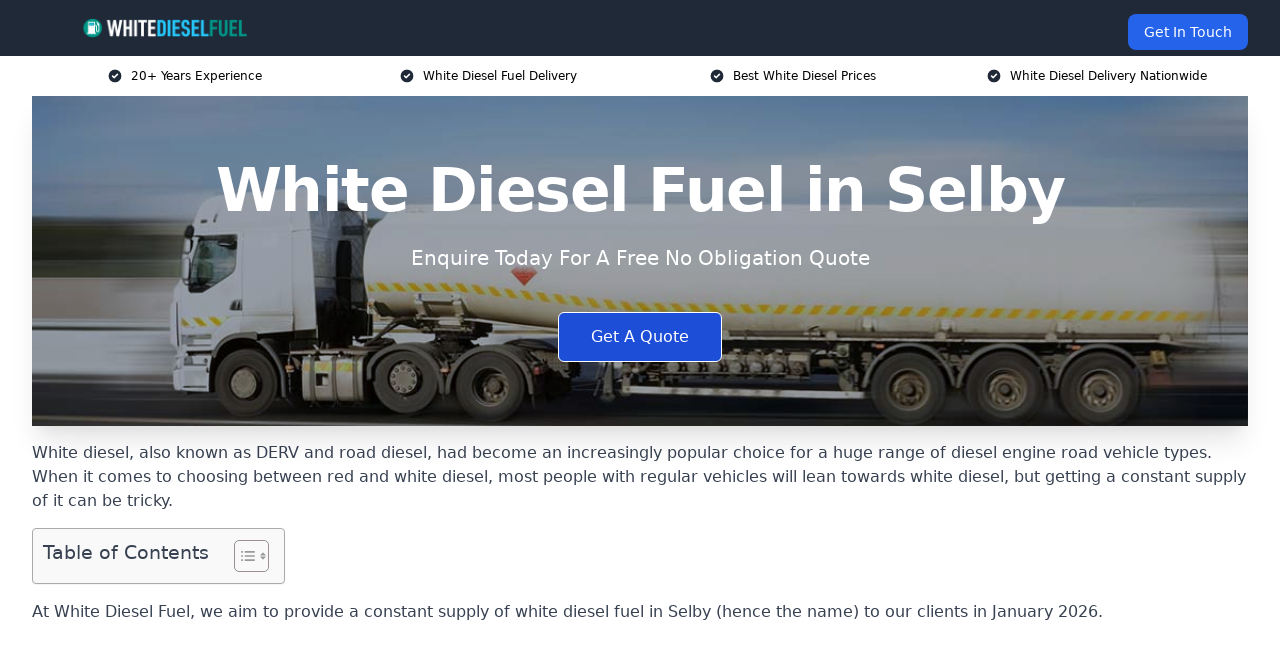

--- FILE ---
content_type: text/html; charset=UTF-8
request_url: https://whitedieselfuel.co.uk/near-me/north-yorkshire-selby/
body_size: 22808
content:
<!doctype html>
<html lang="en-GB" >
<head>
    <title>White Diesel Fuel in Selby</title>
<meta name="viewport" content="width=device-width, initial-scale=1.0"> 
<meta name='robots' content='index, follow, max-snippet, max-video-preview, max-image-preview:large' />
<link rel="alternate" title="oEmbed (JSON)" type="application/json+oembed" href="https://whitedieselfuel.co.uk/wp-json/oembed/1.0/embed?url=https%3A%2F%2Fwhitedieselfuel.co.uk%2Fnear-me%2Fservice-in-location%2F" />
<link rel="alternate" title="oEmbed (XML)" type="text/xml+oembed" href="https://whitedieselfuel.co.uk/wp-json/oembed/1.0/embed?url=https%3A%2F%2Fwhitedieselfuel.co.uk%2Fnear-me%2Fservice-in-location%2F&#038;format=xml" />
<style id='wp-img-auto-sizes-contain-inline-css' type='text/css'>
img:is([sizes=auto i],[sizes^="auto," i]){contain-intrinsic-size:3000px 1500px}
/*# sourceURL=wp-img-auto-sizes-contain-inline-css */
</style>
<style id='wp-emoji-styles-inline-css' type='text/css'>

	img.wp-smiley, img.emoji {
		display: inline !important;
		border: none !important;
		box-shadow: none !important;
		height: 1em !important;
		width: 1em !important;
		margin: 0 0.07em !important;
		vertical-align: -0.1em !important;
		background: none !important;
		padding: 0 !important;
	}
/*# sourceURL=wp-emoji-styles-inline-css */
</style>
<style id='wp-block-library-inline-css' type='text/css'>
:root{
  --wp-block-synced-color:#7a00df;
  --wp-block-synced-color--rgb:122, 0, 223;
  --wp-bound-block-color:var(--wp-block-synced-color);
  --wp-editor-canvas-background:#ddd;
  --wp-admin-theme-color:#007cba;
  --wp-admin-theme-color--rgb:0, 124, 186;
  --wp-admin-theme-color-darker-10:#006ba1;
  --wp-admin-theme-color-darker-10--rgb:0, 107, 160.5;
  --wp-admin-theme-color-darker-20:#005a87;
  --wp-admin-theme-color-darker-20--rgb:0, 90, 135;
  --wp-admin-border-width-focus:2px;
}
@media (min-resolution:192dpi){
  :root{
    --wp-admin-border-width-focus:1.5px;
  }
}
.wp-element-button{
  cursor:pointer;
}

:root .has-very-light-gray-background-color{
  background-color:#eee;
}
:root .has-very-dark-gray-background-color{
  background-color:#313131;
}
:root .has-very-light-gray-color{
  color:#eee;
}
:root .has-very-dark-gray-color{
  color:#313131;
}
:root .has-vivid-green-cyan-to-vivid-cyan-blue-gradient-background{
  background:linear-gradient(135deg, #00d084, #0693e3);
}
:root .has-purple-crush-gradient-background{
  background:linear-gradient(135deg, #34e2e4, #4721fb 50%, #ab1dfe);
}
:root .has-hazy-dawn-gradient-background{
  background:linear-gradient(135deg, #faaca8, #dad0ec);
}
:root .has-subdued-olive-gradient-background{
  background:linear-gradient(135deg, #fafae1, #67a671);
}
:root .has-atomic-cream-gradient-background{
  background:linear-gradient(135deg, #fdd79a, #004a59);
}
:root .has-nightshade-gradient-background{
  background:linear-gradient(135deg, #330968, #31cdcf);
}
:root .has-midnight-gradient-background{
  background:linear-gradient(135deg, #020381, #2874fc);
}
:root{
  --wp--preset--font-size--normal:16px;
  --wp--preset--font-size--huge:42px;
}

.has-regular-font-size{
  font-size:1em;
}

.has-larger-font-size{
  font-size:2.625em;
}

.has-normal-font-size{
  font-size:var(--wp--preset--font-size--normal);
}

.has-huge-font-size{
  font-size:var(--wp--preset--font-size--huge);
}

.has-text-align-center{
  text-align:center;
}

.has-text-align-left{
  text-align:left;
}

.has-text-align-right{
  text-align:right;
}

.has-fit-text{
  white-space:nowrap !important;
}

#end-resizable-editor-section{
  display:none;
}

.aligncenter{
  clear:both;
}

.items-justified-left{
  justify-content:flex-start;
}

.items-justified-center{
  justify-content:center;
}

.items-justified-right{
  justify-content:flex-end;
}

.items-justified-space-between{
  justify-content:space-between;
}

.screen-reader-text{
  border:0;
  clip-path:inset(50%);
  height:1px;
  margin:-1px;
  overflow:hidden;
  padding:0;
  position:absolute;
  width:1px;
  word-wrap:normal !important;
}

.screen-reader-text:focus{
  background-color:#ddd;
  clip-path:none;
  color:#444;
  display:block;
  font-size:1em;
  height:auto;
  left:5px;
  line-height:normal;
  padding:15px 23px 14px;
  text-decoration:none;
  top:5px;
  width:auto;
  z-index:100000;
}
html :where(.has-border-color){
  border-style:solid;
}

html :where([style*=border-top-color]){
  border-top-style:solid;
}

html :where([style*=border-right-color]){
  border-right-style:solid;
}

html :where([style*=border-bottom-color]){
  border-bottom-style:solid;
}

html :where([style*=border-left-color]){
  border-left-style:solid;
}

html :where([style*=border-width]){
  border-style:solid;
}

html :where([style*=border-top-width]){
  border-top-style:solid;
}

html :where([style*=border-right-width]){
  border-right-style:solid;
}

html :where([style*=border-bottom-width]){
  border-bottom-style:solid;
}

html :where([style*=border-left-width]){
  border-left-style:solid;
}
html :where(img[class*=wp-image-]){
  height:auto;
  max-width:100%;
}
:where(figure){
  margin:0 0 1em;
}

html :where(.is-position-sticky){
  --wp-admin--admin-bar--position-offset:var(--wp-admin--admin-bar--height, 0px);
}

@media screen and (max-width:600px){
  html :where(.is-position-sticky){
    --wp-admin--admin-bar--position-offset:0px;
  }
}

/*# sourceURL=wp-block-library-inline-css */
</style><style id='global-styles-inline-css' type='text/css'>
:root{--wp--preset--aspect-ratio--square: 1;--wp--preset--aspect-ratio--4-3: 4/3;--wp--preset--aspect-ratio--3-4: 3/4;--wp--preset--aspect-ratio--3-2: 3/2;--wp--preset--aspect-ratio--2-3: 2/3;--wp--preset--aspect-ratio--16-9: 16/9;--wp--preset--aspect-ratio--9-16: 9/16;--wp--preset--color--black: #000000;--wp--preset--color--cyan-bluish-gray: #abb8c3;--wp--preset--color--white: #ffffff;--wp--preset--color--pale-pink: #f78da7;--wp--preset--color--vivid-red: #cf2e2e;--wp--preset--color--luminous-vivid-orange: #ff6900;--wp--preset--color--luminous-vivid-amber: #fcb900;--wp--preset--color--light-green-cyan: #7bdcb5;--wp--preset--color--vivid-green-cyan: #00d084;--wp--preset--color--pale-cyan-blue: #8ed1fc;--wp--preset--color--vivid-cyan-blue: #0693e3;--wp--preset--color--vivid-purple: #9b51e0;--wp--preset--gradient--vivid-cyan-blue-to-vivid-purple: linear-gradient(135deg,rgb(6,147,227) 0%,rgb(155,81,224) 100%);--wp--preset--gradient--light-green-cyan-to-vivid-green-cyan: linear-gradient(135deg,rgb(122,220,180) 0%,rgb(0,208,130) 100%);--wp--preset--gradient--luminous-vivid-amber-to-luminous-vivid-orange: linear-gradient(135deg,rgb(252,185,0) 0%,rgb(255,105,0) 100%);--wp--preset--gradient--luminous-vivid-orange-to-vivid-red: linear-gradient(135deg,rgb(255,105,0) 0%,rgb(207,46,46) 100%);--wp--preset--gradient--very-light-gray-to-cyan-bluish-gray: linear-gradient(135deg,rgb(238,238,238) 0%,rgb(169,184,195) 100%);--wp--preset--gradient--cool-to-warm-spectrum: linear-gradient(135deg,rgb(74,234,220) 0%,rgb(151,120,209) 20%,rgb(207,42,186) 40%,rgb(238,44,130) 60%,rgb(251,105,98) 80%,rgb(254,248,76) 100%);--wp--preset--gradient--blush-light-purple: linear-gradient(135deg,rgb(255,206,236) 0%,rgb(152,150,240) 100%);--wp--preset--gradient--blush-bordeaux: linear-gradient(135deg,rgb(254,205,165) 0%,rgb(254,45,45) 50%,rgb(107,0,62) 100%);--wp--preset--gradient--luminous-dusk: linear-gradient(135deg,rgb(255,203,112) 0%,rgb(199,81,192) 50%,rgb(65,88,208) 100%);--wp--preset--gradient--pale-ocean: linear-gradient(135deg,rgb(255,245,203) 0%,rgb(182,227,212) 50%,rgb(51,167,181) 100%);--wp--preset--gradient--electric-grass: linear-gradient(135deg,rgb(202,248,128) 0%,rgb(113,206,126) 100%);--wp--preset--gradient--midnight: linear-gradient(135deg,rgb(2,3,129) 0%,rgb(40,116,252) 100%);--wp--preset--font-size--small: 13px;--wp--preset--font-size--medium: 20px;--wp--preset--font-size--large: 36px;--wp--preset--font-size--x-large: 42px;--wp--preset--spacing--20: 0.44rem;--wp--preset--spacing--30: 0.67rem;--wp--preset--spacing--40: 1rem;--wp--preset--spacing--50: 1.5rem;--wp--preset--spacing--60: 2.25rem;--wp--preset--spacing--70: 3.38rem;--wp--preset--spacing--80: 5.06rem;--wp--preset--shadow--natural: 6px 6px 9px rgba(0, 0, 0, 0.2);--wp--preset--shadow--deep: 12px 12px 50px rgba(0, 0, 0, 0.4);--wp--preset--shadow--sharp: 6px 6px 0px rgba(0, 0, 0, 0.2);--wp--preset--shadow--outlined: 6px 6px 0px -3px rgb(255, 255, 255), 6px 6px rgb(0, 0, 0);--wp--preset--shadow--crisp: 6px 6px 0px rgb(0, 0, 0);}:where(.is-layout-flex){gap: 0.5em;}:where(.is-layout-grid){gap: 0.5em;}body .is-layout-flex{display: flex;}.is-layout-flex{flex-wrap: wrap;align-items: center;}.is-layout-flex > :is(*, div){margin: 0;}body .is-layout-grid{display: grid;}.is-layout-grid > :is(*, div){margin: 0;}:where(.wp-block-columns.is-layout-flex){gap: 2em;}:where(.wp-block-columns.is-layout-grid){gap: 2em;}:where(.wp-block-post-template.is-layout-flex){gap: 1.25em;}:where(.wp-block-post-template.is-layout-grid){gap: 1.25em;}.has-black-color{color: var(--wp--preset--color--black) !important;}.has-cyan-bluish-gray-color{color: var(--wp--preset--color--cyan-bluish-gray) !important;}.has-white-color{color: var(--wp--preset--color--white) !important;}.has-pale-pink-color{color: var(--wp--preset--color--pale-pink) !important;}.has-vivid-red-color{color: var(--wp--preset--color--vivid-red) !important;}.has-luminous-vivid-orange-color{color: var(--wp--preset--color--luminous-vivid-orange) !important;}.has-luminous-vivid-amber-color{color: var(--wp--preset--color--luminous-vivid-amber) !important;}.has-light-green-cyan-color{color: var(--wp--preset--color--light-green-cyan) !important;}.has-vivid-green-cyan-color{color: var(--wp--preset--color--vivid-green-cyan) !important;}.has-pale-cyan-blue-color{color: var(--wp--preset--color--pale-cyan-blue) !important;}.has-vivid-cyan-blue-color{color: var(--wp--preset--color--vivid-cyan-blue) !important;}.has-vivid-purple-color{color: var(--wp--preset--color--vivid-purple) !important;}.has-black-background-color{background-color: var(--wp--preset--color--black) !important;}.has-cyan-bluish-gray-background-color{background-color: var(--wp--preset--color--cyan-bluish-gray) !important;}.has-white-background-color{background-color: var(--wp--preset--color--white) !important;}.has-pale-pink-background-color{background-color: var(--wp--preset--color--pale-pink) !important;}.has-vivid-red-background-color{background-color: var(--wp--preset--color--vivid-red) !important;}.has-luminous-vivid-orange-background-color{background-color: var(--wp--preset--color--luminous-vivid-orange) !important;}.has-luminous-vivid-amber-background-color{background-color: var(--wp--preset--color--luminous-vivid-amber) !important;}.has-light-green-cyan-background-color{background-color: var(--wp--preset--color--light-green-cyan) !important;}.has-vivid-green-cyan-background-color{background-color: var(--wp--preset--color--vivid-green-cyan) !important;}.has-pale-cyan-blue-background-color{background-color: var(--wp--preset--color--pale-cyan-blue) !important;}.has-vivid-cyan-blue-background-color{background-color: var(--wp--preset--color--vivid-cyan-blue) !important;}.has-vivid-purple-background-color{background-color: var(--wp--preset--color--vivid-purple) !important;}.has-black-border-color{border-color: var(--wp--preset--color--black) !important;}.has-cyan-bluish-gray-border-color{border-color: var(--wp--preset--color--cyan-bluish-gray) !important;}.has-white-border-color{border-color: var(--wp--preset--color--white) !important;}.has-pale-pink-border-color{border-color: var(--wp--preset--color--pale-pink) !important;}.has-vivid-red-border-color{border-color: var(--wp--preset--color--vivid-red) !important;}.has-luminous-vivid-orange-border-color{border-color: var(--wp--preset--color--luminous-vivid-orange) !important;}.has-luminous-vivid-amber-border-color{border-color: var(--wp--preset--color--luminous-vivid-amber) !important;}.has-light-green-cyan-border-color{border-color: var(--wp--preset--color--light-green-cyan) !important;}.has-vivid-green-cyan-border-color{border-color: var(--wp--preset--color--vivid-green-cyan) !important;}.has-pale-cyan-blue-border-color{border-color: var(--wp--preset--color--pale-cyan-blue) !important;}.has-vivid-cyan-blue-border-color{border-color: var(--wp--preset--color--vivid-cyan-blue) !important;}.has-vivid-purple-border-color{border-color: var(--wp--preset--color--vivid-purple) !important;}.has-vivid-cyan-blue-to-vivid-purple-gradient-background{background: var(--wp--preset--gradient--vivid-cyan-blue-to-vivid-purple) !important;}.has-light-green-cyan-to-vivid-green-cyan-gradient-background{background: var(--wp--preset--gradient--light-green-cyan-to-vivid-green-cyan) !important;}.has-luminous-vivid-amber-to-luminous-vivid-orange-gradient-background{background: var(--wp--preset--gradient--luminous-vivid-amber-to-luminous-vivid-orange) !important;}.has-luminous-vivid-orange-to-vivid-red-gradient-background{background: var(--wp--preset--gradient--luminous-vivid-orange-to-vivid-red) !important;}.has-very-light-gray-to-cyan-bluish-gray-gradient-background{background: var(--wp--preset--gradient--very-light-gray-to-cyan-bluish-gray) !important;}.has-cool-to-warm-spectrum-gradient-background{background: var(--wp--preset--gradient--cool-to-warm-spectrum) !important;}.has-blush-light-purple-gradient-background{background: var(--wp--preset--gradient--blush-light-purple) !important;}.has-blush-bordeaux-gradient-background{background: var(--wp--preset--gradient--blush-bordeaux) !important;}.has-luminous-dusk-gradient-background{background: var(--wp--preset--gradient--luminous-dusk) !important;}.has-pale-ocean-gradient-background{background: var(--wp--preset--gradient--pale-ocean) !important;}.has-electric-grass-gradient-background{background: var(--wp--preset--gradient--electric-grass) !important;}.has-midnight-gradient-background{background: var(--wp--preset--gradient--midnight) !important;}.has-small-font-size{font-size: var(--wp--preset--font-size--small) !important;}.has-medium-font-size{font-size: var(--wp--preset--font-size--medium) !important;}.has-large-font-size{font-size: var(--wp--preset--font-size--large) !important;}.has-x-large-font-size{font-size: var(--wp--preset--font-size--x-large) !important;}
/*# sourceURL=global-styles-inline-css */
</style>
<style id='core-block-supports-inline-css' type='text/css'>
/**
 * Core styles: block-supports
 */

/*# sourceURL=core-block-supports-inline-css */
</style>

<style id='classic-theme-styles-inline-css' type='text/css'>
/**
 * These rules are needed for backwards compatibility.
 * They should match the button element rules in the base theme.json file.
 */
.wp-block-button__link {
	color: #ffffff;
	background-color: #32373c;
	border-radius: 9999px; /* 100% causes an oval, but any explicit but really high value retains the pill shape. */

	/* This needs a low specificity so it won't override the rules from the button element if defined in theme.json. */
	box-shadow: none;
	text-decoration: none;

	/* The extra 2px are added to size solids the same as the outline versions.*/
	padding: calc(0.667em + 2px) calc(1.333em + 2px);

	font-size: 1.125em;
}

.wp-block-file__button {
	background: #32373c;
	color: #ffffff;
	text-decoration: none;
}

/*# sourceURL=/wp-includes/css/classic-themes.css */
</style>
<link rel='stylesheet' id='style-name-css' href='https://whitedieselfuel.co.uk/wp-content/plugins/az-lists/az.css?ver=6.9' type='text/css' media='all' />
<link rel='stylesheet' id='ez-toc-css' href='https://whitedieselfuel.co.uk/wp-content/plugins/easy-table-of-contents/assets/css/screen.css?ver=2.0.80' type='text/css' media='all' />
<style id='ez-toc-inline-css' type='text/css'>
div#ez-toc-container .ez-toc-title {font-size: 120%;}div#ez-toc-container .ez-toc-title {font-weight: 500;}div#ez-toc-container ul li , div#ez-toc-container ul li a {font-size: 95%;}div#ez-toc-container ul li , div#ez-toc-container ul li a {font-weight: 500;}div#ez-toc-container nav ul ul li {font-size: 90%;}.ez-toc-box-title {font-weight: bold; margin-bottom: 10px; text-align: center; text-transform: uppercase; letter-spacing: 1px; color: #666; padding-bottom: 5px;position:absolute;top:-4%;left:5%;background-color: inherit;transition: top 0.3s ease;}.ez-toc-box-title.toc-closed {top:-25%;}
.ez-toc-container-direction {direction: ltr;}.ez-toc-counter ul{counter-reset: item ;}.ez-toc-counter nav ul li a::before {content: counters(item, '.', decimal) '. ';display: inline-block;counter-increment: item;flex-grow: 0;flex-shrink: 0;margin-right: .2em; float: left; }.ez-toc-widget-direction {direction: ltr;}.ez-toc-widget-container ul{counter-reset: item ;}.ez-toc-widget-container nav ul li a::before {content: counters(item, '.', decimal) '. ';display: inline-block;counter-increment: item;flex-grow: 0;flex-shrink: 0;margin-right: .2em; float: left; }
/*# sourceURL=ez-toc-inline-css */
</style>
<script type="text/javascript" src="https://whitedieselfuel.co.uk/wp-includes/js/jquery/jquery.js?ver=3.7.1" id="jquery-core-js"></script>
<script type="text/javascript" src="https://whitedieselfuel.co.uk/wp-includes/js/jquery/jquery-migrate.js?ver=3.4.1" id="jquery-migrate-js"></script>
<link rel="https://api.w.org/" href="https://whitedieselfuel.co.uk/wp-json/" /><link rel="EditURI" type="application/rsd+xml" title="RSD" href="https://whitedieselfuel.co.uk/xmlrpc.php?rsd" />
<meta name="generator" content="WordPress 6.9" />
<link rel="canonical" href="https://whitedieselfuel.co.uk/near-me/north-yorkshire-selby/" /><meta name="description" content="White diesel fuel for road vehicles and commercial use in Selby YO8 4. High-quality DERV and diesel supply with fast delivery and competitive pricing." /><meta name="keywords" content="white diesel, white diesel fuel, white diesel delivery, white diesel fuel delivery, fuel, fuel delivery, fuel delivery company" /><meta name="geo.placename" content="Selby" /><meta name="geo.position" content="53.78393; -1.06983" /><meta name="geo.county" content="North Yorkshire" /><meta name="geo.postcode" content="YO8 4" /><meta name="geo.region" content="Yorkshire and the Humber" /><meta name="geo.country" content="north-yorkshire" /><meta property="business:contact_data:locality" content="North Yorkshire" /><meta property="business:contact_data:zip" content="YO8 4" /><meta property="place:location:latitude" content="53.78393" /><meta property="place:location:longitude" content="-1.06983" /><meta property="business:contact_data:country_name" content="north-yorkshire" /><meta property="og:url" content="https://whitedieselfuel.co.uk/near-me/north-yorkshire-selby/" /><meta property="og:title" content="White Diesel Fuel – High-Grade DERV & Road Diesel Supply in Selby YO8 4" /><meta property="og:description" content="We are White Diesel Fuel. We offer our services in Selby and the following Knottingley, Goole, Pontefract, Castleford, North Yorkshire" /><meta property="og:type" content="business.business" /><meta name="twitter:card" content="summary_large_image" /><meta name="twitter:site" content="White Diesel Fuel" /><meta name="twitter:creator" content="White Diesel Fuel" /><meta name="twitter:title" content="White Diesel Fuel – High-Grade DERV & Road Diesel Supply in Selby YO8 4" /><meta name="twitter:description" content="We are White Diesel Fuel. We offer our services in Selby and the following Knottingley, Goole, Pontefract, Castleford, North Yorkshire" />
        <script type="application/ld+json"> [{"address":{"@type":"PostalAddress","addressLocality":"Selby","addressRegion":"North Yorkshire","postalCode":"YO8 4","addressCountry":"UK"},"@context":"http://schema.org","@type":"LocalBusiness","name":"White Diesel Fuel","image":"https://whitedieselfuel.co.uk/wp-content/uploads/white-diesel-fuel.jpg","priceRange":"£144.16- £154.16 pence per litre","description":"White Diesel Fuel in Selby is a leading provider of premium white diesel fuel services, catering to a diverse range of industries including logistics, construction, and agriculture. Specialising in high-quality, low-sulphur diesel, the company ensures optimal engine performance and reduced emissions. Their comprehensive services include bulk fuel delivery, on-site refuelling, and advanced fuel management solutions. White Diesel Fuel is committed to sustainability and compliance with industry standards, leveraging cutting-edge technology for efficient fuel distribution and monitoring. Key entities in this niche encompass fuel suppliers, transport companies, heavy machinery operators, and environmental agencies. White Diesel Fuel's expertise guarantees reliability, efficiency, and environmental responsibility.","logo":"https://whitedieselfuel.co.uk/wp-content/uploads/white-diesel-fuel.png","url":"https://whitedieselfuel.co.uk/near-me/north-yorkshire-Selby/","Geo":{"@type":"GeoCoordinates","latitude":"53.78393","longitude":"-1.06983"},"alternateName":"White Diesel Fuel Selby","areaServed":["Knottingley","Goole","Pontefract","Castleford","North Yorkshire","York","Garforth","Dunscroft","Normanton","Bentley"],"currenciesAccepted":"GBP","openingHours":"Mon-Fri 9am-5pm","legalName":"White Diesel Fuel in Selby","makesOffer":{"@type":"Offer","itemOffered":["High-Quality Fuel Sourcing","Nationwide White Diesel (DERV) Delivery"]},"additionalType":["https://en.wikipedia.org/wiki/Selby","https://en.wikipedia.org/wiki/Diesel_fuel"],"email":"info@whitedieselfuel.co.uk","brand":{"@type":"Brand","name":"White Diesel Fuel"},"award":["Best High-Quality Fuel Sourcing Company North Yorkshire 2026","Top Rated White Diesel Fuel Suppliers Selby"]}]</script> <link rel="icon" href="https://whitedieselfuel.co.uk/wp-content/uploads/white-diesel-fuel-icon-150x150.png" sizes="32x32" />
<link rel="icon" href="https://whitedieselfuel.co.uk/wp-content/uploads/white-diesel-fuel-icon-300x300.png" sizes="192x192" />
<link rel="apple-touch-icon" href="https://whitedieselfuel.co.uk/wp-content/uploads/white-diesel-fuel-icon-300x300.png" />
<meta name="msapplication-TileImage" content="https://whitedieselfuel.co.uk/wp-content/uploads/white-diesel-fuel-icon-300x300.png" />
<!-- Start of HubSpot Embed Code -->

<script type="text/javascript" id="hs-script-loader" async defer src="//js.hs-scripts.com/8796119.js"></script>

<!-- End of HubSpot Embed Code --><link href="https://unpkg.com/tailwindcss@^2/dist/tailwind.min.css" rel="stylesheet">
<script src="https://cdnjs.cloudflare.com/ajax/libs/alpinejs/2.7.3/alpine.js" id="alpine"></script>
<link href="/wp-content/themes/dash-theme/style.css" rel="stylesheet">
<script src="/wp-content/themes/dash-theme/script.js" id="custom-script"></script>
</head>


<div class="w-full text-white bg-gray-800 sticky top-0 z-10">
  <div x-data="{ open: false }" class="flex flex-col max-w-screen-xl px-4 mx-auto md:items-center md:justify-between md:flex-row md:px-6 lg:px-8">
    <div class="p-4 flex flex-row items-center justify-between">
      <a href="/" class="text-lg tracking-widest text-gray-900 uppercase rounded-lg focus:outline-none focus:shadow-outline"><img class="h-6 w-auto" height="217" width="24" src="https://whitedieselfuel.co.uk/wp-content/uploads/white-diesel-fuel.png"></a>
      <button class="md:hidden rounded-lg focus:outline-none focus:shadow-outline" @click="open = !open">
        <svg fill="currentColor" viewBox="0 0 20 20" class="w-6 h-6">
          <path x-show="!open" fill-rule="evenodd" d="M3 5a1 1 0 011-1h12a1 1 0 110 2H4a1 1 0 01-1-1zM3 10a1 1 0 011-1h12a1 1 0 110 2H4a1 1 0 01-1-1zM9 15a1 1 0 011-1h6a1 1 0 110 2h-6a1 1 0 01-1-1z" clip-rule="evenodd"></path>
          <path x-show="open" fill-rule="evenodd" d="M4.293 4.293a1 1 0 011.414 0L10 8.586l4.293-4.293a1 1 0 111.414 1.414L11.414 10l4.293 4.293a1 1 0 01-1.414 1.414L10 11.414l-4.293 4.293a1 1 0 01-1.414-1.414L8.586 10 4.293 5.707a1 1 0 010-1.414z" clip-rule="evenodd" style="display: none;"></path>
        </svg>
      </button>
    </div>



  <nav :class="{'flex': open, 'hidden': !open}" class="flex-col flex-grow pb-4 md:pb-0 hidden md:flex md:justify-end md:flex-row">
              <a href="#contact" class="px-4 py-2 mt-2 bg-blue-600 text-white text-sm rounded-lg md:ml-4 hover:bg-blue-700" href="/contact-us/">Get In Touch</a>   
  </nav>





  </div>
</div>
  <div class="bg-white">
  <div class="max-w-7xl mx-auto py-3 px-2 sm:px-6 lg:px-8">
    <div class="grid grid-cols-2 lg:grid-cols-4 text-xs">
    	  <div class='col-span-1 flex justify-center'>
      <svg xmlns="http://www.w3.org/2000/svg" viewBox="0 0 20 20" fill="currentColor" class="mr-2 h-4 w-4 text-gray-800">
      <path fill-rule="evenodd" d="M10 18a8 8 0 100-16 8 8 0 000 16zm3.707-9.293a1 1 0 00-1.414-1.414L9 10.586 7.707 9.293a1 1 0 00-1.414 1.414l2 2a1 1 0 001.414 0l4-4z" clip-rule="evenodd"></path>
      </svg>
        <p>20+ Years Experience</p>
      </div>
		  <div class='col-span-1 flex justify-center'>
      <svg xmlns="http://www.w3.org/2000/svg" viewBox="0 0 20 20" fill="currentColor" class="mr-2 h-4 w-4 text-gray-800">
      <path fill-rule="evenodd" d="M10 18a8 8 0 100-16 8 8 0 000 16zm3.707-9.293a1 1 0 00-1.414-1.414L9 10.586 7.707 9.293a1 1 0 00-1.414 1.414l2 2a1 1 0 001.414 0l4-4z" clip-rule="evenodd"></path>
      </svg>
        <p>White Diesel Fuel Delivery</p>
      </div>
		  <div class='col-span-1 justify-center hidden md:flex'>
      <svg xmlns="http://www.w3.org/2000/svg" viewBox="0 0 20 20" fill="currentColor" class="mr-2 h-4 w-4 text-gray-800">
      <path fill-rule="evenodd" d="M10 18a8 8 0 100-16 8 8 0 000 16zm3.707-9.293a1 1 0 00-1.414-1.414L9 10.586 7.707 9.293a1 1 0 00-1.414 1.414l2 2a1 1 0 001.414 0l4-4z" clip-rule="evenodd"></path>
      </svg>
        <p>Best White Diesel Prices</p>
      </div>
		  <div class='col-span-1 justify-center hidden md:flex'>
      <svg xmlns="http://www.w3.org/2000/svg" viewBox="0 0 20 20" fill="currentColor" class="mr-2 h-4 w-4 text-gray-800">
      <path fill-rule="evenodd" d="M10 18a8 8 0 100-16 8 8 0 000 16zm3.707-9.293a1 1 0 00-1.414-1.414L9 10.586 7.707 9.293a1 1 0 00-1.414 1.414l2 2a1 1 0 001.414 0l4-4z" clip-rule="evenodd"></path>
      </svg>
        <p>White Diesel Delivery Nationwide</p>
      </div>
		    </div>
  </div>
</div>



<!--hero Section-->
<div class="relative">
   <div class="max-w-7xl mx-auto sm:px-6 lg:px-8">
      <div class="relative shadow-xl sm:overflow-hidden">
         <div class="absolute inset-0">
			             <img class="h-full w-full object-cover" src="https://whitedieselfuel.co.uk/wp-content/uploads/white-diesel-fuel.jpg">
            <div class="absolute inset-0 bg-gray-400 mix-blend-multiply"></div>
         </div>
         <div class="relative px-4 py-16 sm:px-6 sm:py-24 lg:py-16 lg:px-8">
            <h1 class="text-center text-4xl font-extrabold tracking-tight sm:text-5xl lg:text-6xl">
               <span class="block text-white">White Diesel Fuel in Selby</span>
            </h1>
            <p class="mt-6 max-w-lg mx-auto text-center text-xl text-white sm:max-w-3xl">
               Enquire Today For A Free No Obligation Quote
            </p>
            <div class="mt-10 max-w-sm mx-auto sm:max-w-none sm:flex sm:justify-center">
                  <a href="#contact" class="border-white flex items-center justify-center px-4 py-3 border border-transparent text-base font-medium rounded-md shadow-sm text-white bg-blue-700 hover:bg-opacity-70 sm:px-8">
                  Get A Quote
                  </a>
            </div>
         </div>
      </div>
   </div>
</div>

<!--content -->
<div class="mbc max-w-7xl mx-auto px-8 mt-2 text-gray-700 mx-auto">
<p>White diesel, also known as DERV and road diesel, had become an increasingly popular choice for a huge range of diesel engine road vehicle types. When it comes to choosing between red and white diesel, most people with regular vehicles will lean towards white diesel, but getting a constant supply of it can be tricky.</p>
<div id="ez-toc-container" class="ez-toc-v2_0_80 counter-hierarchy ez-toc-counter ez-toc-grey ez-toc-container-direction">
<div class="ez-toc-title-container">
<p class="ez-toc-title" style="cursor:inherit">Table of Contents</p>
<span class="ez-toc-title-toggle"><a href="#" class="ez-toc-pull-right ez-toc-btn ez-toc-btn-xs ez-toc-btn-default ez-toc-toggle" aria-label="Toggle Table of Content"><span class="ez-toc-js-icon-con"><span class=""><span class="eztoc-hide" style="display:none;">Toggle</span><span class="ez-toc-icon-toggle-span"><svg style="fill: #999;color:#999" xmlns="http://www.w3.org/2000/svg" class="list-377408" width="20px" height="20px" viewBox="0 0 24 24" fill="none"><path d="M6 6H4v2h2V6zm14 0H8v2h12V6zM4 11h2v2H4v-2zm16 0H8v2h12v-2zM4 16h2v2H4v-2zm16 0H8v2h12v-2z" fill="currentColor"></path></svg><svg style="fill: #999;color:#999" class="arrow-unsorted-368013" xmlns="http://www.w3.org/2000/svg" width="10px" height="10px" viewBox="0 0 24 24" version="1.2" baseProfile="tiny"><path d="M18.2 9.3l-6.2-6.3-6.2 6.3c-.2.2-.3.4-.3.7s.1.5.3.7c.2.2.4.3.7.3h11c.3 0 .5-.1.7-.3.2-.2.3-.5.3-.7s-.1-.5-.3-.7zM5.8 14.7l6.2 6.3 6.2-6.3c.2-.2.3-.5.3-.7s-.1-.5-.3-.7c-.2-.2-.4-.3-.7-.3h-11c-.3 0-.5.1-.7.3-.2.2-.3.5-.3.7s.1.5.3.7z"/></svg></span></span></span></a></span></div>
<nav><ul class='ez-toc-list ez-toc-list-level-1 eztoc-toggle-hide-by-default' ><li class='ez-toc-page-1 ez-toc-heading-level-2'><a class="ez-toc-link ez-toc-heading-1" href="#Who_Are_We" >Who Are We?</a></li><li class='ez-toc-page-1 ez-toc-heading-level-2'><a class="ez-toc-link ez-toc-heading-2" href="#Why_Choose_Us_for_Your_White_Diesel" >Why Choose Us for Your White Diesel?</a><ul class='ez-toc-list-level-3' ><li class='ez-toc-heading-level-3'><a class="ez-toc-link ez-toc-heading-3" href="#Over_10_Years_Experience_in_White_Diesel_Delivery" >Over 10 Years Experience in White Diesel Delivery</a></li><li class='ez-toc-page-1 ez-toc-heading-level-3'><a class="ez-toc-link ez-toc-heading-4" href="#Accredited_White_Diesel_Suppliers_in_Selby" >Accredited White Diesel Suppliers in Selby</a></li><li class='ez-toc-page-1 ez-toc-heading-level-3'><a class="ez-toc-link ez-toc-heading-5" href="#Excellent_Services" >Excellent Services</a></li><li class='ez-toc-page-1 ez-toc-heading-level-3'><a class="ez-toc-link ez-toc-heading-6" href="#High-Quality_Fuel_Sources" >High-Quality Fuel Sources</a></li><li class='ez-toc-page-1 ez-toc-heading-level-3'><a class="ez-toc-link ez-toc-heading-7" href="#Consistent_Deliveries" >Consistent Deliveries</a></li><li class='ez-toc-page-1 ez-toc-heading-level-3'><a class="ez-toc-link ez-toc-heading-8" href="#Continuous_Support" >Continuous Support</a></li></ul></li><li class='ez-toc-page-1 ez-toc-heading-level-2'><a class="ez-toc-link ez-toc-heading-9" href="#What_is_White_Diesel" >What is White Diesel?</a><ul class='ez-toc-list-level-3' ><li class='ez-toc-heading-level-3'><a class="ez-toc-link ez-toc-heading-10" href="#As_Fuel" >As Fuel</a></li><li class='ez-toc-page-1 ez-toc-heading-level-3'><a class="ez-toc-link ez-toc-heading-11" href="#Why_Use_Ultra_Low_Sulphur_Diesel" >Why Use Ultra Low Sulphur Diesel?</a></li><li class='ez-toc-page-1 ez-toc-heading-level-3'><a class="ez-toc-link ez-toc-heading-12" href="#Legal" >Legal</a></li></ul></li><li class='ez-toc-page-1 ez-toc-heading-level-2'><a class="ez-toc-link ez-toc-heading-13" href="#White_Diesel_Price_in_Selby" >White Diesel Price in Selby</a><ul class='ez-toc-list-level-3' ><li class='ez-toc-heading-level-3'><a class="ez-toc-link ez-toc-heading-14" href="#Affordable_Prices" >Affordable Prices</a></li><li class='ez-toc-page-1 ez-toc-heading-level-3'><a class="ez-toc-link ez-toc-heading-15" href="#Competitive_Prices" >Competitive Prices</a></li><li class='ez-toc-page-1 ez-toc-heading-level-3'><a class="ez-toc-link ez-toc-heading-16" href="#Tax" >Tax</a></li><li class='ez-toc-page-1 ez-toc-heading-level-3'><a class="ez-toc-link ez-toc-heading-17" href="#Flexibility" >Flexibility</a></li></ul></li><li class='ez-toc-page-1 ez-toc-heading-level-2'><a class="ez-toc-link ez-toc-heading-18" href="#Nationwide_White_Diesel_DERV_Delivery" >Nationwide White Diesel (DERV) Delivery</a><ul class='ez-toc-list-level-3' ><li class='ez-toc-heading-level-3'><a class="ez-toc-link ez-toc-heading-19" href="#Delivery_Speed" >Delivery Speed</a></li><li class='ez-toc-page-1 ez-toc-heading-level-3'><a class="ez-toc-link ez-toc-heading-20" href="#Delivery_Scale" >Delivery Scale</a></li><li class='ez-toc-page-1 ez-toc-heading-level-3'><a class="ez-toc-link ez-toc-heading-21" href="#Delivery_Safety" >Delivery Safety</a></li><li class='ez-toc-page-1 ez-toc-heading-level-3'><a class="ez-toc-link ez-toc-heading-22" href="#Emergency_White_Diesel_Delivery" >Emergency White Diesel Delivery</a></li><li class='ez-toc-page-1 ez-toc-heading-level-3'><a class="ez-toc-link ez-toc-heading-23" href="#Communication" >Communication</a></li><li class='ez-toc-page-1 ez-toc-heading-level-3'><a class="ez-toc-link ez-toc-heading-24" href="#Support" >Support</a></li><li class='ez-toc-page-1 ez-toc-heading-level-3'><a class="ez-toc-link ez-toc-heading-25" href="#Customer_Support" >Customer Support</a></li><li class='ez-toc-page-1 ez-toc-heading-level-3'><a class="ez-toc-link ez-toc-heading-26" href="#Price_Management" >Price Management</a></li><li class='ez-toc-page-1 ez-toc-heading-level-3'><a class="ez-toc-link ez-toc-heading-27" href="#Large_Volume_Purchases" >Large Volume Purchases</a></li><li class='ez-toc-page-1 ez-toc-heading-level-3'><a class="ez-toc-link ez-toc-heading-28" href="#Simple_Purchasing" >Simple Purchasing</a></li><li class='ez-toc-page-1 ez-toc-heading-level-3'><a class="ez-toc-link ez-toc-heading-29" href="#Expertise" >Expertise</a></li><li class='ez-toc-page-1 ez-toc-heading-level-3'><a class="ez-toc-link ez-toc-heading-30" href="#Delivery_Management" >Delivery Management</a></li></ul></li><li class='ez-toc-page-1 ez-toc-heading-level-2'><a class="ez-toc-link ez-toc-heading-31" href="#Diesel_Buying_Volumes_Selby" >Diesel Buying Volumes Selby</a></li><li class='ez-toc-page-1 ez-toc-heading-level-2'><a class="ez-toc-link ez-toc-heading-32" href="#Frequently_Asked_Questions" >Frequently Asked Questions</a><ul class='ez-toc-list-level-3' ><li class='ez-toc-heading-level-3'><a class="ez-toc-link ez-toc-heading-33" href="#Is_all_white_diesel_the_same" >Is all white diesel the same?</a></li><li class='ez-toc-page-1 ez-toc-heading-level-3'><a class="ez-toc-link ez-toc-heading-34" href="#What_are_the_3_types_of_diesel" >What are the 3 types of diesel?</a></li><li class='ez-toc-page-1 ez-toc-heading-level-3'><a class="ez-toc-link ez-toc-heading-35" href="#What_is_white_diesel_also_known_as" >What is white diesel also known as?</a></li><li class='ez-toc-page-1 ez-toc-heading-level-3'><a class="ez-toc-link ez-toc-heading-36" href="#What_colour_is_white_diesel" >What colour is white diesel?</a></li><li class='ez-toc-page-1 ez-toc-heading-level-3'><a class="ez-toc-link ez-toc-heading-37" href="#Can_you_mix_red_diesel_with_white_diesel" >Can you mix red diesel with white diesel?</a></li><li class='ez-toc-page-1 ez-toc-heading-level-3'><a class="ez-toc-link ez-toc-heading-38" href="#What_is_DERVdiesel_engine_road_vehicle" >What is DERV/diesel engine road vehicle?</a></li></ul></li><li class='ez-toc-page-1 ez-toc-heading-level-2'><a class="ez-toc-link ez-toc-heading-39" href="#Get_in_Touch" >Get in Touch</a></li><li class='ez-toc-page-1 ez-toc-heading-level-2'><a class="ez-toc-link ez-toc-heading-40" href="#Find_More_Info" >Find More Info</a></li><li class='ez-toc-page-1 ez-toc-heading-level-2'><a class="ez-toc-link ez-toc-heading-41" href="#What_Others_Say_About_Our_Services" >What Others Say About Our Services</a></li></ul></nav></div>

<p>At White Diesel Fuel, we aim to provide a constant supply of white diesel fuel in Selby (hence the name) to our clients in January 2026.</p>
<style>.embed-container { position: relative; padding-bottom: 56.25%; height: 0; overflow: hidden; max-width: 100%; } .embed-container iframe, .embed-container object, .embed-container embed { position: absolute; top: 0; left: 0; width: 100%; height: 100%; }</style>
<div class="embed-container"><iframe src="https://www.youtube.com/embed//DEYfA5xef0k" frameborder="0" allowfullscreen="allowfullscreen"></iframe></div>
<p>Our combination of independent sourcing and excellent bulk buying power means that we can offer ultra-low sulphur diesel to any company that requires it, whether that is as standard fuel or just a niche fuel type for specific practical uses.</p>
<p>White diesel is an important part of many industries in Selby, and getting competitive diesel prices is not easy. If you need to keep diesel engines fed, then we can provide the constant source of DERV/white diesel fuel you need to get your vehicles working in the long term.</p>
<div class="blk-cta"><a class="blk-cta__lnk red " href="#contact">Get In Touch Today</a></div>
<h2><span class="ez-toc-section" id="Who_Are_We"></span>Who Are We?<span class="ez-toc-section-end"></span></h2>
<p>We are specialist DERV/white diesel fuel suppliers that can offer standard fuel at affordable prices, acting as a reliable white diesel supplier to our clients. We understand how important DERV/road diesel can be, and we aim to make sure that it is readily available whenever it is needed.</p>
<p>In just a few hours, we can aim to have our DERV road diesel prepared and ready to ship out to a client in Selby. As a fuel specialist company, we understand each kind of diesel fuel we are working with and can aim for competitive prices to make sure that our clients get what they need at lower prices.</p>
<h2><span class="ez-toc-section" id="Why_Choose_Us_for_Your_White_Diesel"></span>Why Choose Us for Your White Diesel?<span class="ez-toc-section-end"></span></h2>
<p>As fuel experts, we understand how to handle buying bulk diesel shipments and delivering the right amounts to the right clients. Not only do we aim for competitive diesel prices as often as possible, but we also do our best to arrange quick, effective delivery that suits the client&#8217;s situation and location.</p>
<p>A major part of using any diesel fuel for a diesel engine road vehicle in Selby is having the fuel available. We do our best to ensure that we can deliver white diesel fuel wherever it is needed, offering a constant supply to keep your vehicles running and enable easy top-ups of partially-filled engines.</p>
<p>We are able to work with clients at any scale and with any requirements, whether that means regular deliveries of diesel fuel or some other unique needs that we can handle. Whether your business only uses a couple of diesel cars or an entire fleet of diesel engine road vehicle types, we can be your dedicated diesel supplier.</p>
<h3><span class="ez-toc-section" id="Over_10_Years_Experience_in_White_Diesel_Delivery"></span>Over 10 Years Experience in White Diesel Delivery<span class="ez-toc-section-end"></span></h3>
<p>With over ten years of experience in the diesel fuel industry, we understand all of the finer points behind buying, storing and delivering any kind of diesel fuel.</p>
<p>Acting as a fuel specialist and supplier to countless facilities across the UK, we have been able to keep a lot of independent businesses well-stocked and fully equipped to use their diesel vans, cars and trucks properly.</p>
<p>We can provide DERV road diesel to our clients in Selby and their road-going vehicles in countless situations. Diesel engine road vehicle designs often have specific diesel fuel requirements, and we can make sure that our clients get the right kind of diesel for the right engine.</p>
<h3><span class="ez-toc-section" id="Accredited_White_Diesel_Suppliers_in_Selby"></span>Accredited White Diesel Suppliers in Selby<span class="ez-toc-section-end"></span></h3>
<p>Our work has made us a prime part of the UK&#8217;s modern diesel industry. We have spent years delivering diesel directly to clients, offering personal service and short-notice deliveries that make us one of the best bulk diesel supplier options in the country.</p>
<p>The way we handle our fuels has gotten us noticed by multiple outside companies, earning us a range of accreditations and industry-wide praise. A large part of this comes from the way we handle our role as a diesel supplier in Selby.</p>
<p>We can offer our clients a huge range of high-quality services, including:</p>
<ul>
<li aria-level="1">Standard next day to two-day deliveries.</li>
<li aria-level="1">Nationwide diesel delivery options.</li>
<li aria-level="1">High bulk diesel deliveries, from 1,000 to 36,000 litres.</li>
<li aria-level="1">Highly flexible payment terms.</li>
<li aria-level="1">Affordable and competitive diesel prices.</li>
<li aria-level="1">Excellent UK customer service from a friendly team.</li>
<li aria-level="1">High-quality fuel management and delivery services.</li>
</ul>
<h3><span class="ez-toc-section" id="Excellent_Services"></span>Excellent Services<span class="ez-toc-section-end"></span></h3>
<p>We offer some of the best UK fuel delivery services available, constantly improving the way we handle deliveries to provide maximum quality to our UK customers. We want our work to be the best around and are constantly seeking to improve the way we conduct business or carry out our deliveries without disrupting our ongoing services.</p>
<div class="blk-cta"><a class="blk-cta__lnk green " href="#contact">Receive Best Online Quotes Available</a></div>
<h3><span class="ez-toc-section" id="High-Quality_Fuel_Sources"></span>High-Quality Fuel Sources<span class="ez-toc-section-end"></span></h3>
<p>We source our fuel from places we trust, providing fuels that our clients can trust. Fuel is an important part of modern business in Selby, and we do not want to give our clients sub-par fuels or put them at risk of potential equipment failures as a result of sourcing our fuel incorrectly.</p>
<h3><span class="ez-toc-section" id="Consistent_Deliveries"></span>Consistent Deliveries<span class="ez-toc-section-end"></span></h3>
<p>We keep every delivery consistent and reliable, making sure that our clients are getting their fuel when they need it most. If there are problems with our deliveries in Selby, then we take steps to resolve them rather than simply ignoring that there might be a flaw in the way we handle our fuel delivery across the UK.</p>
<h3><span class="ez-toc-section" id="Continuous_Support"></span>Continuous Support<span class="ez-toc-section-end"></span></h3>
<p>We support our clients before, during, and after the fuel delivery in Selby. We want our staff to be readily available in case they are needed to handle any unexpected problems or take charge of any specific delivery requirements, no matter the situation. Our services matter a lot to us, and we do not want to offer something sub-par to our UK customer base when there are other options out there.</p>
<h2><span class="ez-toc-section" id="What_is_White_Diesel"></span>What is White Diesel?<span class="ez-toc-section-end"></span></h2>
<p>White diesel is an ultra-low sulphur diesel type that is mostly used for any diesel engine road vehicle. Also known as DERV, road diesel and various other names, white diesel contains a higher concentration of cetane than some other types of diesel (such as red diesel, which is more often used for off-road vehicles).</p>
<p>White diesel is effectively the default form of most diesel fuel, meaning that it is also one of the most important. However, it still needs to be prepared and stored well, since white diesel is still diesel fuel that can easily be tainted if handled improperly. For many people, this will be the most common form of diesel they will see in their day-to-day lives.</p>
<p>Most diesel engine designs in Selby, especially those in vehicles, rely on white diesel as the main fuel source. As a fuel specialist company, we understand how to handle this diesel and how to deliver it to clients effectively with minimal delays or outside problems.</p>
<h3><span class="ez-toc-section" id="As_Fuel"></span>As Fuel<span class="ez-toc-section-end"></span></h3>
<p>White diesel is used in hundreds of thousands of vehicles all in Selby. Derived straight from crude oil, it is easy to produce and easy to use, making it the most common road diesel you will see on the market.</p>
<p>While not all vehicles use DERV white diesel, especially not in the off-road market, the majority of on-road vehicles are going to use this as their main fuel type.</p>
<h3><span class="ez-toc-section" id="Why_Use_Ultra_Low_Sulphur_Diesel"></span>Why Use Ultra Low Sulphur Diesel?<span class="ez-toc-section-end"></span></h3>
<p>Most diesel fuel is not directly interchangeable, and it is usually a good idea to use whatever diesel type the engine was originally designed to take. Since the diesel engine fuel used in most road vehicles is going to be DERV white diesel, this means that ultra-low sulphur diesel is simply the option that will work best.</p>
<p>This road diesel is the most common type used for a lot of road vehicles, meaning that it is often the best bulk diesel type to go for if you need to fuel vehicles. While some may require types other than DERV white diesel, this all depends on the engine itself.</p>
<h3><span class="ez-toc-section" id="Legal"></span>Legal<span class="ez-toc-section-end"></span></h3>
<p>White diesel is a rebated fuel derived straight from crude oil, meaning that it does not fall under the heavy restrictions of non-rebated fuel types. This is part of the reason why it has become such a widespread fuel type, alongside red diesel (or gas oil).</p>
<p>Thanks to this, a business is free to purchase this rebated fuel from suppliers without any major restrictions or regulations, giving them vast buying power when looking for road diesel for their vehicles.</p>
<p>We can break down any legal requirements or details that clients may need to know regarding their fuel. However, in most cases, this is not going to be a concern.</p>
<div class="blk-cta"><a class="blk-cta__lnk blue " href="#contact">Contact Our Team For Best Rates in Selby</a></div>
<h2><span class="ez-toc-section" id="White_Diesel_Price_in_Selby"></span>White Diesel Price in Selby<span class="ez-toc-section-end"></span></h2>
<p>The price of white diesel changes with the market, meaning that it is hard to get a consistent cost estimate. Fuel experts spend hours each week keeping track of the DERV prices, and it can often be hard to track down the lowest prices for this fuel on the market.</p>
<p>We do our best to keep our white diesel affordable and accessible, focusing on getting the lowest prices for our clients whenever possible. We want to be a diesel supplier in Selby that you can rely on, and that means fighting the market to deliver the lowest prices we can whenever possible.</p>
<h3><span class="ez-toc-section" id="Affordable_Prices"></span>Affordable Prices<span class="ez-toc-section-end"></span></h3>
<p>We try our best to deliver affordable road diesel to our clients, regardless of circumstances. However, considering how often gas, oil and diesel prices change, we can&#8217;t always guarantee the same diesel prices every single time.</p>
<p>Our experts in Selby work with each client to make sure that we are giving them fair diesel prices, even in situations where bulk diesel supplies may be less easy to maintain.</p>
<h3><span class="ez-toc-section" id="Competitive_Prices"></span>Competitive Prices<span class="ez-toc-section-end"></span></h3>
<p>We also try to keep our prices competitive. When it comes to DERV prices, we want to make sure that we are offering great value to our customers compared to other options on the market.</p>
<p>Road diesel is a tough industry, and we have managed to carve out a niche spot for ourselves that we try to maintain in any way we can. This means that most of our prices are based on the current market averages rather than being arbitrarily set.</p>
<h3><span class="ez-toc-section" id="Tax"></span>Tax<span class="ez-toc-section-end"></span></h3>
<p>White diesel is a form of taxed diesel, and this means that tax also needs to be taken into account. As taxed diesel, there may be unexpected extra costs involved for the business we are supplying, something that our experts will take into account when working out the overall DERV prices and any background details on the fuel itself.</p>
<h3><span class="ez-toc-section" id="Flexibility"></span>Flexibility<span class="ez-toc-section-end"></span></h3>
<p>We offer flexible payment terms and competitive diesel prices to every business in Selby, especially a small business that may rely on a steady supply of fuel while not having the money to purchase bulk diesel shipments outright.</p>
<p>We want to make sure that our customers can get the road diesel they need comfortably and consistently, even if that means talking with our fuel experts to come up with a suitable set of payment terms.</p>
<h2><span class="ez-toc-section" id="Nationwide_White_Diesel_DERV_Delivery"></span>Nationwide White Diesel (DERV) Delivery<span class="ez-toc-section-end"></span></h2>
<p>We offer nationwide delivery of road diesel, providing a constant source of fuel to any company in Selby. Our fair diesel prices and easy delivery mean that we can provide fuel to almost any business that needs it, regardless of the size of fuel requirements.</p>
<h3><span class="ez-toc-section" id="Delivery_Speed"></span>Delivery Speed<span class="ez-toc-section-end"></span></h3>
<p>We do our best to offer one or two-day deliveries whenever possible. This means that your fuel can arrive incredibly quickly, often within a margin of error of just a few hours.</p>
<p>We try to keep customers updated on their shipments, taking care of any delays or setbacks ourselves if possible to ensure much more consistent fuel deliveries.</p>
<h3><span class="ez-toc-section" id="Delivery_Scale"></span>Delivery Scale<span class="ez-toc-section-end"></span></h3>
<p>Whether you want a simple order of 1,000 litres or a huge shipment of around 36,000 litres, we can make it possible. We are experienced in handling UK fuel deliveries for a vast range of different companies, all with their own level of bulk buying power and fuel requirements.</p>
<p>Our expert staff always do their best to make deliveries easier for both sides of the process, giving reasonable and accurate estimates of when each shipment will arrive.</p>
<p>Even if you need 36,000 litres of diesel delivered to Selby at once, we can make sure that it arrives in the right place at the right time.</p>
<h3><span class="ez-toc-section" id="Delivery_Safety"></span>Delivery Safety<span class="ez-toc-section-end"></span></h3>
<p>Fuels are inherently dangerous to handle if used incorrectly, and we spend a lot of time and money making sure that we deliver fuels without any risk to ourselves, the customer, or the fuels in transit.</p>
<p>We follow all UK regulations about storing fuels, transporting fuels, selling fuels, delivering fuels to businesses in Selby and handling the fuels as a commercial purchase.</p>
<h3><span class="ez-toc-section" id="Emergency_White_Diesel_Delivery"></span>Emergency White Diesel Delivery<span class="ez-toc-section-end"></span></h3>
<p>Our emergency road diesel service allows us to get more diesel fuel to you within only a few hours, with our fuel experts finding a way to get the diesel where it is needed on short notice.</p>
<p>This can be invaluable for any business that gets caught without the road diesel they need to keep their cars running or a business whose original bulk diesel supplier may have unexpectedly closed/failed to deliver the diesel they need.</p>
<h3><span class="ez-toc-section" id="Communication"></span>Communication<span class="ez-toc-section-end"></span></h3>
<p>We do our best to provide useful communication during deliveries, making sure that clients know where their diesel is and how long they need to wait before it should arrive.</p>
<p>Bulk diesel deliveries can be extremely important to any business, and we do not want our clients waiting without any idea of where their diesel shipment actually is.</p>
<h3><span class="ez-toc-section" id="Support"></span>Support<span class="ez-toc-section-end"></span></h3>
<p>We make sure that we keep each Selby client business satisfied, offering a range of support and personal service options to ensure that the diesel delivery is taken care of properly.</p>
<p>How we handle this depends on the individual situation, but we understand that every business has unique requirements and goals.</p>
<h3><span class="ez-toc-section" id="Customer_Support"></span>Customer Support<span class="ez-toc-section-end"></span></h3>
<p>Our friendly team can help a UK client business deal with any kind of problem that might arise regarding their delivery, making sure that requests and complaints get passed along to the right people.</p>
<h3><span class="ez-toc-section" id="Price_Management"></span>Price Management<span class="ez-toc-section-end"></span></h3>
<p>We do our best to manage our white diesel prices and offer fair payment options in Selby, aiming for competitive prices as often as possible. When it comes to fuels, competitive prices can be very important, and we want to give our clients the fuel they need without pushing them over budget.</p>
<h3><span class="ez-toc-section" id="Large_Volume_Purchases"></span>Large Volume Purchases<span class="ez-toc-section-end"></span></h3>
<p>Larger purchases can be a scary thing, whether it is gas, oil, fuel, or anything else a business needs. Our staff understand that 36,000 litres of fuel can be a lot of fuel to risk on one company, and we make sure that every one of those 36,000 litres will reach its destination.</p>
<p>A business with vast buying power still needs to be secure in the knowledge that its fuel is going to arrive as expected.</p>
<h3><span class="ez-toc-section" id="Simple_Purchasing"></span>Simple Purchasing<span class="ez-toc-section-end"></span></h3>
<p>From small top-ups to huge purchases in Selby, we are here to make the process smooth. We take our fuels seriously and make sure that the purchase process is straightforward, enabling each customer to clearly understand what they are buying and how it will be delivered. We do not want to facilitate any accidental purchases or fuel mistakes.</p>
<h3><span class="ez-toc-section" id="Expertise"></span>Expertise<span class="ez-toc-section-end"></span></h3>
<p>Our staff understand fuel extremely well and can offer a huge variety of advice to help you use it effectively. For example, we can break down whether or not you can use any given fuel type as heating oil &#8211; a niche question but something that many smaller UK business clients end up asking.</p>
<p>Our knowledge of fuels allows us to tackle problems alongside our clients in Selby, making sure that they understand how to stay safe and use their fuel effectively without dumping too much information on them.</p>
<h3><span class="ez-toc-section" id="Delivery_Management"></span>Delivery Management<span class="ez-toc-section-end"></span></h3>
<p>We can use a dedicated account manager to keep track of your delivery and ensure that your fuels are being handled correctly. Each client is assigned a dedicated account manager to take care of their fuel orders, providing even more protection and security for each purchase.</p>
<div class="blk-cta"><a class="blk-cta__lnk red " href="#contact">Receive Top Online Quotes Here</a></div>
<h2><span class="ez-toc-section" id="Diesel_Buying_Volumes_Selby"></span>Diesel Buying Volumes Selby<span class="ez-toc-section-end"></span></h2>
<p>We offer road diesel in a range of volume sizes, all following the same diesel prices for consistency. Like all fuels, each business is going to need a different amount, and our flexible payment terms mean that our white diesel prices are consistent across each volume.</p>
<ul>
<li aria-level="1">205-litre barrel of white diesel</li>
<li aria-level="1">1,000 litres of white diesel</li>
<li aria-level="1">10,000 litres of white diesel</li>
<li aria-level="1">20,000 litres of white diesel</li>
<li aria-level="1">36,000 litres of white diesel</li>
<li aria-level="1">100,000 litres of white diesel</li>
<li aria-level="1">500,000 litres of white diesel</li>
</ul>
<h2><span class="ez-toc-section" id="Frequently_Asked_Questions"></span>Frequently Asked Questions<span class="ez-toc-section-end"></span></h2>
<p>Many UK business owners do not really understand the finer details behind road diesel as fuel, and it is important to stay informed if your business relies on a steady supply of it. This FAQ breaks down some common questions about road diesel as a whole.</p>
<h3><span class="ez-toc-section" id="Is_all_white_diesel_the_same"></span>Is all white diesel the same?<span class="ez-toc-section-end"></span></h3>
<p>There are two grades of road diesel &#8211; summer and winter. Winter contains additives that make it more suitable for cold conditions, whereas summer is the standard road diesel you would expect in most diesel cars.</p>
<h3><span class="ez-toc-section" id="What_are_the_3_types_of_diesel"></span>What are the 3 types of diesel?<span class="ez-toc-section-end"></span></h3>
<p>There are multiple ways to break down diesel into three different categories, which can make it very hard for a business to figure out which type it initially needs. For example, diesel can be separated by viscosity or by the source it comes from.</p>
<p>If you are looking for a specific fuel type, contact our experts to get first-hand support and assistance. We can help guide you towards the fuel you need based on whatever criteria are relevant.</p>
<h3><span class="ez-toc-section" id="What_is_white_diesel_also_known_as"></span>What is white diesel also known as?<span class="ez-toc-section-end"></span></h3>
<p>When looking at white diesel prices, you may also see it named DERV, ultra-low sulphur diesel, taxed diesel, clear diesel, or various other names.</p>
<h3><span class="ez-toc-section" id="What_colour_is_white_diesel"></span>What colour is white diesel?<span class="ez-toc-section-end"></span></h3>
<p>White diesel is clear fuel (although &#8220;clear&#8221; in this case means a muddy amber, brown and/or green tone). Red diesel, its most direct alternative, uses red dye to appear distinct when poured.</p>
<h3><span class="ez-toc-section" id="Can_you_mix_red_diesel_with_white_diesel"></span>Can you mix red diesel with white diesel?<span class="ez-toc-section-end"></span></h3>
<p>While these can be mixed in the same tank, this is usually only done if you want to use them as a combined fuel. Not all cars and vehicle engines are designed for this; also, it is mostly used to create specialised generator fuel.</p>
<p>However, neither type will cause any damage to your equipment. This means that you can use a mix of fuels in some engines as long as you trust that your cars are able to actually process the fuels properly.</p>
<h3><span class="ez-toc-section" id="What_is_DERVdiesel_engine_road_vehicle"></span>What is DERV/diesel engine road vehicle?<span class="ez-toc-section-end"></span></h3>
<p>DERV fuel stands for diesel engine road vehicle fuel. This is only one of the many names that white diesel can be known by, and our experts can help explain some of the other related terms if you are looking for any specific details regarding the exact fuels you need.</p>
<p>These names can be confusing at first, but it is not hard to learn the most common ones. We can also explain any terms that you do not understand or names that you are not quite sure about.</p>
<h2><span class="ez-toc-section" id="Get_in_Touch"></span>Get in Touch<span class="ez-toc-section-end"></span></h2>
<p>If you want to know more about what we can offer, or are looking for a fuel supplier that you can trust, then contact us and let us know what you need. Our team are always ready to take on more clients and tackle whatever problems or requests they might have, from small top-ups to huge fuel resupplies.</p>
<p>We offer some of the best fuel delivery options in Selby, and we do not want to let our customers down. Contact us if there is anything our staff can do or if you want to arrange a delivery for your business in Selby.</p>
<h2><span class="ez-toc-section" id="Find_More_Info"></span>Find More Info<span class="ez-toc-section-end"></span></h2>
<p>Make sure you contact us today for a number of great white diesel delivery in Yorkshire and the Humber.</p>
<p>Here are some towns we cover near Selby.</p>
<a href="https://whitedieselfuel.co.uk/near-me/west-yorkshire-knottingley/">Knottingley</a>, <a href="https://whitedieselfuel.co.uk/near-me/east-riding-of-yorkshire-goole/">Goole</a>, <a href="https://whitedieselfuel.co.uk/near-me/greater-london-barking/">Barking</a>
<div class="blk-cta"><a class="blk-cta__lnk red " href="#contact">Receive Top Online Quotes Here</a></div>
<div class="p-quotes-section has-wrap text-center"><h2 class="p-quotes-title u-txt-c"><span class="ez-toc-section" id="What_Others_Say_About_Our_Services"></span>What Others Say About Our Services<span class="ez-toc-section-end"></span></h2> <div class="p-quotes"><div class="p-quotes__item"><div class="bg-gray-800 rounded-md text-white p-4 p-crd u-bg-lig u-p-x6 u-br-rd"><div class="p-quotes-rating"><svg xmlns="http://www.w3.org/2000/svg" enable-background="new 0 0 24 24" height="24" viewBox="0 0 24 24" width="24"><g><path d="M0,0h24v24H0V0z" fill="none"/><path d="M0,0h24v24H0V0z" fill="none"/></g><g><g><polygon opacity=".3" points="12,15.4 8.24,17.67 9.24,13.39 5.92,10.51 10.3,10.13 12,6.1 13.71,10.14 18.09,10.52 14.77,13.4 15.77,17.68"/><path d="M22,9.24l-7.19-0.62L12,2L9.19,8.63L2,9.24l5.46,4.73L5.82,21L12,17.27L18.18,21l-1.63-7.03L22,9.24z M12,15.4l-3.76,2.27 l1-4.28l-3.32-2.88l4.38-0.38L12,6.1l1.71,4.04l4.38,0.38l-3.32,2.88l1,4.28L12,15.4z"/></g></g></svg><svg xmlns="http://www.w3.org/2000/svg" enable-background="new 0 0 24 24" height="24" viewBox="0 0 24 24" width="24"><g><path d="M0,0h24v24H0V0z" fill="none"/><path d="M0,0h24v24H0V0z" fill="none"/></g><g><g><polygon opacity=".3" points="12,15.4 8.24,17.67 9.24,13.39 5.92,10.51 10.3,10.13 12,6.1 13.71,10.14 18.09,10.52 14.77,13.4 15.77,17.68"/><path d="M22,9.24l-7.19-0.62L12,2L9.19,8.63L2,9.24l5.46,4.73L5.82,21L12,17.27L18.18,21l-1.63-7.03L22,9.24z M12,15.4l-3.76,2.27 l1-4.28l-3.32-2.88l4.38-0.38L12,6.1l1.71,4.04l4.38,0.38l-3.32,2.88l1,4.28L12,15.4z"/></g></g></svg><svg xmlns="http://www.w3.org/2000/svg" enable-background="new 0 0 24 24" height="24" viewBox="0 0 24 24" width="24"><g><path d="M0,0h24v24H0V0z" fill="none"/><path d="M0,0h24v24H0V0z" fill="none"/></g><g><g><polygon opacity=".3" points="12,15.4 8.24,17.67 9.24,13.39 5.92,10.51 10.3,10.13 12,6.1 13.71,10.14 18.09,10.52 14.77,13.4 15.77,17.68"/><path d="M22,9.24l-7.19-0.62L12,2L9.19,8.63L2,9.24l5.46,4.73L5.82,21L12,17.27L18.18,21l-1.63-7.03L22,9.24z M12,15.4l-3.76,2.27 l1-4.28l-3.32-2.88l4.38-0.38L12,6.1l1.71,4.04l4.38,0.38l-3.32,2.88l1,4.28L12,15.4z"/></g></g></svg><svg xmlns="http://www.w3.org/2000/svg" enable-background="new 0 0 24 24" height="24" viewBox="0 0 24 24" width="24"><g><path d="M0,0h24v24H0V0z" fill="none"/><path d="M0,0h24v24H0V0z" fill="none"/></g><g><g><polygon opacity=".3" points="12,15.4 8.24,17.67 9.24,13.39 5.92,10.51 10.3,10.13 12,6.1 13.71,10.14 18.09,10.52 14.77,13.4 15.77,17.68"/><path d="M22,9.24l-7.19-0.62L12,2L9.19,8.63L2,9.24l5.46,4.73L5.82,21L12,17.27L18.18,21l-1.63-7.03L22,9.24z M12,15.4l-3.76,2.27 l1-4.28l-3.32-2.88l4.38-0.38L12,6.1l1.71,4.04l4.38,0.38l-3.32,2.88l1,4.28L12,15.4z"/></g></g></svg><svg xmlns="http://www.w3.org/2000/svg" enable-background="new 0 0 24 24" height="24" viewBox="0 0 24 24" width="24"><g><path d="M0,0h24v24H0V0z" fill="none"/><path d="M0,0h24v24H0V0z" fill="none"/></g><g><g><polygon opacity=".3" points="12,15.4 8.24,17.67 9.24,13.39 5.92,10.51 10.3,10.13 12,6.1 13.71,10.14 18.09,10.52 14.77,13.4 15.77,17.68"/><path d="M22,9.24l-7.19-0.62L12,2L9.19,8.63L2,9.24l5.46,4.73L5.82,21L12,17.27L18.18,21l-1.63-7.03L22,9.24z M12,15.4l-3.76,2.27 l1-4.28l-3.32-2.88l4.38-0.38L12,6.1l1.71,4.04l4.38,0.38l-3.32,2.88l1,4.28L12,15.4z"/></g></g></svg></div> <p>We absolutely love the service provided. Their approach is really friendly but professional. We went out to five different companies and found White Diesel Fuel to be value for money and their service was by far the best. Thank you for your really awesome work, we will definitely be returning!</p>
<span class="p-quotes-info"><strong>Harley Read</strong><br/>North Yorkshire</span></div></div><div class="p-quotes__item"><div class="bg-gray-800 rounded-md text-white p-4 p-crd u-bg-lig u-p-x6 u-br-rd"><div class="p-quotes-rating"><svg xmlns="http://www.w3.org/2000/svg" enable-background="new 0 0 24 24" height="24" viewBox="0 0 24 24" width="24"><g><path d="M0,0h24v24H0V0z" fill="none"/><path d="M0,0h24v24H0V0z" fill="none"/></g><g><g><polygon opacity=".3" points="12,15.4 8.24,17.67 9.24,13.39 5.92,10.51 10.3,10.13 12,6.1 13.71,10.14 18.09,10.52 14.77,13.4 15.77,17.68"/><path d="M22,9.24l-7.19-0.62L12,2L9.19,8.63L2,9.24l5.46,4.73L5.82,21L12,17.27L18.18,21l-1.63-7.03L22,9.24z M12,15.4l-3.76,2.27 l1-4.28l-3.32-2.88l4.38-0.38L12,6.1l1.71,4.04l4.38,0.38l-3.32,2.88l1,4.28L12,15.4z"/></g></g></svg><svg xmlns="http://www.w3.org/2000/svg" enable-background="new 0 0 24 24" height="24" viewBox="0 0 24 24" width="24"><g><path d="M0,0h24v24H0V0z" fill="none"/><path d="M0,0h24v24H0V0z" fill="none"/></g><g><g><polygon opacity=".3" points="12,15.4 8.24,17.67 9.24,13.39 5.92,10.51 10.3,10.13 12,6.1 13.71,10.14 18.09,10.52 14.77,13.4 15.77,17.68"/><path d="M22,9.24l-7.19-0.62L12,2L9.19,8.63L2,9.24l5.46,4.73L5.82,21L12,17.27L18.18,21l-1.63-7.03L22,9.24z M12,15.4l-3.76,2.27 l1-4.28l-3.32-2.88l4.38-0.38L12,6.1l1.71,4.04l4.38,0.38l-3.32,2.88l1,4.28L12,15.4z"/></g></g></svg><svg xmlns="http://www.w3.org/2000/svg" enable-background="new 0 0 24 24" height="24" viewBox="0 0 24 24" width="24"><g><path d="M0,0h24v24H0V0z" fill="none"/><path d="M0,0h24v24H0V0z" fill="none"/></g><g><g><polygon opacity=".3" points="12,15.4 8.24,17.67 9.24,13.39 5.92,10.51 10.3,10.13 12,6.1 13.71,10.14 18.09,10.52 14.77,13.4 15.77,17.68"/><path d="M22,9.24l-7.19-0.62L12,2L9.19,8.63L2,9.24l5.46,4.73L5.82,21L12,17.27L18.18,21l-1.63-7.03L22,9.24z M12,15.4l-3.76,2.27 l1-4.28l-3.32-2.88l4.38-0.38L12,6.1l1.71,4.04l4.38,0.38l-3.32,2.88l1,4.28L12,15.4z"/></g></g></svg><svg xmlns="http://www.w3.org/2000/svg" enable-background="new 0 0 24 24" height="24" viewBox="0 0 24 24" width="24"><g><path d="M0,0h24v24H0V0z" fill="none"/><path d="M0,0h24v24H0V0z" fill="none"/></g><g><g><polygon opacity=".3" points="12,15.4 8.24,17.67 9.24,13.39 5.92,10.51 10.3,10.13 12,6.1 13.71,10.14 18.09,10.52 14.77,13.4 15.77,17.68"/><path d="M22,9.24l-7.19-0.62L12,2L9.19,8.63L2,9.24l5.46,4.73L5.82,21L12,17.27L18.18,21l-1.63-7.03L22,9.24z M12,15.4l-3.76,2.27 l1-4.28l-3.32-2.88l4.38-0.38L12,6.1l1.71,4.04l4.38,0.38l-3.32,2.88l1,4.28L12,15.4z"/></g></g></svg><svg xmlns="http://www.w3.org/2000/svg" enable-background="new 0 0 24 24" height="24" viewBox="0 0 24 24" width="24"><g><path d="M0,0h24v24H0V0z" fill="none"/><path d="M0,0h24v24H0V0z" fill="none"/></g><g><g><polygon opacity=".3" points="12,15.4 8.24,17.67 9.24,13.39 5.92,10.51 10.3,10.13 12,6.1 13.71,10.14 18.09,10.52 14.77,13.4 15.77,17.68"/><path d="M22,9.24l-7.19-0.62L12,2L9.19,8.63L2,9.24l5.46,4.73L5.82,21L12,17.27L18.18,21l-1.63-7.03L22,9.24z M12,15.4l-3.76,2.27 l1-4.28l-3.32-2.88l4.38-0.38L12,6.1l1.71,4.04l4.38,0.38l-3.32,2.88l1,4.28L12,15.4z"/></g></g></svg></div> <p>We have used White Diesel Fuel for many years as they are certainly the best in the UK. The attention to detail and professional setup is what makes this company our go-to company for all our work. I highly recommend the team for the immense work - we highly recommend them!</p>
<span class="p-quotes-info"><strong>Lucas George</strong><br/>North Yorkshire</span></div></div></div></div>
<p>For more information on white diesel fuel in Selby, fill in the contact form below to receive a free quote today.</p>
<div class="blk-cta"><a class="blk-cta__lnk blue " href="#contact">Get A Free Quote</a></div>
</div>

<section id="sticky-footer" class="sticky opacity-0 bottom-0 bg-gray-800 pb-6 pl-2 pr-2 full-width shadow-2xl shad min-w-full mx-auto">
		<div class="p-bar__inr u-row has-wrap u-jc-ce max-w-sm mx-auto sm:max-w-none sm:flex sm:justify-center">
            <a href="#contact" class="mt-2 border-white flex items-center justify-center px-4 py-3 border border-transparent text-base font-medium rounded-md shadow-sm text-white bg-blue-700 hover:bg-opacity-70 sm:px-8">
                  Enquire Now
            </a>
		</div>
</section>

<div class="bg-blue-700 h-screen" id="contact">
  <div class="max-w-2xl mx-auto text-center py-16 px-4 sm:py-20 sm:px-6 lg:px-8">
    <div class="-m-4 text-3xl font-extrabold text-white sm:text-4xl">
      <span class="block">Get In Touch With Our Team</span>
   </div>
    <p class="mt-4 text-lg leading-6 text-blue-200">We Aim To Reply To All Enquiries With-in 24-Hours</p>
      <script>
window.addEventListener("message", function (event) {
    if (event.data.hasOwnProperty("FrameHeight")) {
        document.getElementById("iframeID-352").style.height = event.data.FrameHeight + "px"
    }
    if (event.data.hasOwnProperty("RedirectURL")) {
        window.location.href = event.data.RedirectURL;
    }
});

function setIframeHeight(ifrm) {
    var height = ifrm.contentWindow.postMessage("FrameHeight", "*");
}
</script>

<iframe id="iframeID-352" onLoad="setIframeHeight(this)" scrolling="no" style="border:0px;width:100%;overflow:hidden;"
        src="https://leadsimplify.net/fatrank/form/352"></iframe>

  </div>
</div>

<div class="link mt-4 mb-4">
  <h2 class="text-center font-bold text-2xl mb-4">Areas We Cover</h2>
   <ul><li><a href="https://whitedieselfuel.co.uk/near-me/north-yorkshire/">North Yorkshire</a></li><li><a href="https://whitedieselfuel.co.uk/near-me/north-yorkshire-york/">York</a></li><li><a href="https://whitedieselfuel.co.uk/near-me/north-yorkshire-knaresborough/">Knaresborough</a></li><li><a href="https://whitedieselfuel.co.uk/near-me/north-yorkshire-harrogate/">Harrogate</a></li><li><a href="https://whitedieselfuel.co.uk/near-me/north-yorkshire-malton/">Malton</a></li><li><a href="https://whitedieselfuel.co.uk/near-me/north-yorkshire-ripon/">Ripon</a></li><li><a href="https://whitedieselfuel.co.uk/near-me/north-yorkshire-skipton/">Skipton</a></li><li><a href="https://whitedieselfuel.co.uk/near-me/north-yorkshire-northallerton/">Northallerton</a></li><li><a href="https://whitedieselfuel.co.uk/near-me/north-yorkshire-scarborough/">Scarborough</a></li><li><a href="https://whitedieselfuel.co.uk/near-me/north-yorkshire-catterick-garrison/">Catterick Garrison</a></li><li><a href="https://whitedieselfuel.co.uk/near-me/north-yorkshire-whitby/">Whitby</a></li></ul></div>

<script>
	.sticky-footer{
  animation: fadeIn 5s;
  -webkit-animation: fadeIn 5s;
  -moz-animation: fadeIn 5s;
  -o-animation: fadeIn 5s;
  -ms-animation: fadeIn 5s;
}
@keyframes fadeIn {
  0% {opacity:0;}
  100% {opacity:1;}
}

@-moz-keyframes fadeIn {
  0% {opacity:0;}
  100% {opacity:1;}
}

@-webkit-keyframes fadeIn {
  0% {opacity:0;}
  100% {opacity:1;}
}

@-o-keyframes fadeIn {
  0% {opacity:0;}
  100% {opacity:1;}
}

@-ms-keyframes fadeIn {
  0% {opacity:0;}
  100% {opacity:1;}
}
</script>
<script type="speculationrules">
{"prefetch":[{"source":"document","where":{"and":[{"href_matches":"/*"},{"not":{"href_matches":["/wp-*.php","/wp-admin/*","/wp-content/uploads/*","/wp-content/*","/wp-content/plugins/*","/wp-content/themes/dash-theme/*","/*\\?(.+)"]}},{"not":{"selector_matches":"a[rel~=\"nofollow\"]"}},{"not":{"selector_matches":".no-prefetch, .no-prefetch a"}}]},"eagerness":"conservative"}]}
</script>
<script type="text/javascript" id="ez-toc-scroll-scriptjs-js-extra">
/* <![CDATA[ */
var eztoc_smooth_local = {"scroll_offset":"30","add_request_uri":"","add_self_reference_link":""};
//# sourceURL=ez-toc-scroll-scriptjs-js-extra
/* ]]> */
</script>
<script type="text/javascript" src="https://whitedieselfuel.co.uk/wp-content/plugins/easy-table-of-contents/assets/js/smooth_scroll.js?ver=2.0.80" id="ez-toc-scroll-scriptjs-js"></script>
<script type="text/javascript" src="https://whitedieselfuel.co.uk/wp-content/plugins/easy-table-of-contents/vendor/js-cookie/js.cookie.js?ver=2.2.1" id="ez-toc-js-cookie-js"></script>
<script type="text/javascript" src="https://whitedieselfuel.co.uk/wp-content/plugins/easy-table-of-contents/vendor/sticky-kit/jquery.sticky-kit.js?ver=1.9.2" id="ez-toc-jquery-sticky-kit-js"></script>
<script type="text/javascript" id="ez-toc-js-js-extra">
/* <![CDATA[ */
var ezTOC = {"smooth_scroll":"1","visibility_hide_by_default":"1","scroll_offset":"30","fallbackIcon":"\u003Cspan class=\"\"\u003E\u003Cspan class=\"eztoc-hide\" style=\"display:none;\"\u003EToggle\u003C/span\u003E\u003Cspan class=\"ez-toc-icon-toggle-span\"\u003E\u003Csvg style=\"fill: #999;color:#999\" xmlns=\"http://www.w3.org/2000/svg\" class=\"list-377408\" width=\"20px\" height=\"20px\" viewBox=\"0 0 24 24\" fill=\"none\"\u003E\u003Cpath d=\"M6 6H4v2h2V6zm14 0H8v2h12V6zM4 11h2v2H4v-2zm16 0H8v2h12v-2zM4 16h2v2H4v-2zm16 0H8v2h12v-2z\" fill=\"currentColor\"\u003E\u003C/path\u003E\u003C/svg\u003E\u003Csvg style=\"fill: #999;color:#999\" class=\"arrow-unsorted-368013\" xmlns=\"http://www.w3.org/2000/svg\" width=\"10px\" height=\"10px\" viewBox=\"0 0 24 24\" version=\"1.2\" baseProfile=\"tiny\"\u003E\u003Cpath d=\"M18.2 9.3l-6.2-6.3-6.2 6.3c-.2.2-.3.4-.3.7s.1.5.3.7c.2.2.4.3.7.3h11c.3 0 .5-.1.7-.3.2-.2.3-.5.3-.7s-.1-.5-.3-.7zM5.8 14.7l6.2 6.3 6.2-6.3c.2-.2.3-.5.3-.7s-.1-.5-.3-.7c-.2-.2-.4-.3-.7-.3h-11c-.3 0-.5.1-.7.3-.2.2-.3.5-.3.7s.1.5.3.7z\"/\u003E\u003C/svg\u003E\u003C/span\u003E\u003C/span\u003E","visibility_hide_by_device":"1","chamomile_theme_is_on":""};
//# sourceURL=ez-toc-js-js-extra
/* ]]> */
</script>
<script type="text/javascript" src="https://whitedieselfuel.co.uk/wp-content/plugins/easy-table-of-contents/assets/js/front.js?ver=2.0.80-1767325681" id="ez-toc-js-js"></script>
<script id="wp-emoji-settings" type="application/json">
{"baseUrl":"https://s.w.org/images/core/emoji/17.0.2/72x72/","ext":".png","svgUrl":"https://s.w.org/images/core/emoji/17.0.2/svg/","svgExt":".svg","source":{"wpemoji":"https://whitedieselfuel.co.uk/wp-includes/js/wp-emoji.js?ver=6.9","twemoji":"https://whitedieselfuel.co.uk/wp-includes/js/twemoji.js?ver=6.9"}}
</script>
<script type="module">
/* <![CDATA[ */
/**
 * @output wp-includes/js/wp-emoji-loader.js
 */

/* eslint-env es6 */

// Note: This is loaded as a script module, so there is no need for an IIFE to prevent pollution of the global scope.

/**
 * Emoji Settings as exported in PHP via _print_emoji_detection_script().
 * @typedef WPEmojiSettings
 * @type {object}
 * @property {?object} source
 * @property {?string} source.concatemoji
 * @property {?string} source.twemoji
 * @property {?string} source.wpemoji
 */

const settings = /** @type {WPEmojiSettings} */ (
	JSON.parse( document.getElementById( 'wp-emoji-settings' ).textContent )
);

// For compatibility with other scripts that read from this global, in particular wp-includes/js/wp-emoji.js (source file: js/_enqueues/wp/emoji.js).
window._wpemojiSettings = settings;

/**
 * Support tests.
 * @typedef SupportTests
 * @type {object}
 * @property {?boolean} flag
 * @property {?boolean} emoji
 */

const sessionStorageKey = 'wpEmojiSettingsSupports';
const tests = [ 'flag', 'emoji' ];

/**
 * Checks whether the browser supports offloading to a Worker.
 *
 * @since 6.3.0
 *
 * @private
 *
 * @returns {boolean}
 */
function supportsWorkerOffloading() {
	return (
		typeof Worker !== 'undefined' &&
		typeof OffscreenCanvas !== 'undefined' &&
		typeof URL !== 'undefined' &&
		URL.createObjectURL &&
		typeof Blob !== 'undefined'
	);
}

/**
 * @typedef SessionSupportTests
 * @type {object}
 * @property {number} timestamp
 * @property {SupportTests} supportTests
 */

/**
 * Get support tests from session.
 *
 * @since 6.3.0
 *
 * @private
 *
 * @returns {?SupportTests} Support tests, or null if not set or older than 1 week.
 */
function getSessionSupportTests() {
	try {
		/** @type {SessionSupportTests} */
		const item = JSON.parse(
			sessionStorage.getItem( sessionStorageKey )
		);
		if (
			typeof item === 'object' &&
			typeof item.timestamp === 'number' &&
			new Date().valueOf() < item.timestamp + 604800 && // Note: Number is a week in seconds.
			typeof item.supportTests === 'object'
		) {
			return item.supportTests;
		}
	} catch ( e ) {}
	return null;
}

/**
 * Persist the supports in session storage.
 *
 * @since 6.3.0
 *
 * @private
 *
 * @param {SupportTests} supportTests Support tests.
 */
function setSessionSupportTests( supportTests ) {
	try {
		/** @type {SessionSupportTests} */
		const item = {
			supportTests: supportTests,
			timestamp: new Date().valueOf()
		};

		sessionStorage.setItem(
			sessionStorageKey,
			JSON.stringify( item )
		);
	} catch ( e ) {}
}

/**
 * Checks if two sets of Emoji characters render the same visually.
 *
 * This is used to determine if the browser is rendering an emoji with multiple data points
 * correctly. set1 is the emoji in the correct form, using a zero-width joiner. set2 is the emoji
 * in the incorrect form, using a zero-width space. If the two sets render the same, then the browser
 * does not support the emoji correctly.
 *
 * This function may be serialized to run in a Worker. Therefore, it cannot refer to variables from the containing
 * scope. Everything must be passed by parameters.
 *
 * @since 4.9.0
 *
 * @private
 *
 * @param {CanvasRenderingContext2D} context 2D Context.
 * @param {string} set1 Set of Emoji to test.
 * @param {string} set2 Set of Emoji to test.
 *
 * @return {boolean} True if the two sets render the same.
 */
function emojiSetsRenderIdentically( context, set1, set2 ) {
	// Cleanup from previous test.
	context.clearRect( 0, 0, context.canvas.width, context.canvas.height );
	context.fillText( set1, 0, 0 );
	const rendered1 = new Uint32Array(
		context.getImageData(
			0,
			0,
			context.canvas.width,
			context.canvas.height
		).data
	);

	// Cleanup from previous test.
	context.clearRect( 0, 0, context.canvas.width, context.canvas.height );
	context.fillText( set2, 0, 0 );
	const rendered2 = new Uint32Array(
		context.getImageData(
			0,
			0,
			context.canvas.width,
			context.canvas.height
		).data
	);

	return rendered1.every( ( rendered2Data, index ) => {
		return rendered2Data === rendered2[ index ];
	} );
}

/**
 * Checks if the center point of a single emoji is empty.
 *
 * This is used to determine if the browser is rendering an emoji with a single data point
 * correctly. The center point of an incorrectly rendered emoji will be empty. A correctly
 * rendered emoji will have a non-zero value at the center point.
 *
 * This function may be serialized to run in a Worker. Therefore, it cannot refer to variables from the containing
 * scope. Everything must be passed by parameters.
 *
 * @since 6.8.2
 *
 * @private
 *
 * @param {CanvasRenderingContext2D} context 2D Context.
 * @param {string} emoji Emoji to test.
 *
 * @return {boolean} True if the center point is empty.
 */
function emojiRendersEmptyCenterPoint( context, emoji ) {
	// Cleanup from previous test.
	context.clearRect( 0, 0, context.canvas.width, context.canvas.height );
	context.fillText( emoji, 0, 0 );

	// Test if the center point (16, 16) is empty (0,0,0,0).
	const centerPoint = context.getImageData(16, 16, 1, 1);
	for ( let i = 0; i < centerPoint.data.length; i++ ) {
		if ( centerPoint.data[ i ] !== 0 ) {
			// Stop checking the moment it's known not to be empty.
			return false;
		}
	}

	return true;
}

/**
 * Determines if the browser properly renders Emoji that Twemoji can supplement.
 *
 * This function may be serialized to run in a Worker. Therefore, it cannot refer to variables from the containing
 * scope. Everything must be passed by parameters.
 *
 * @since 4.2.0
 *
 * @private
 *
 * @param {CanvasRenderingContext2D} context 2D Context.
 * @param {string} type Whether to test for support of "flag" or "emoji".
 * @param {Function} emojiSetsRenderIdentically Reference to emojiSetsRenderIdentically function, needed due to minification.
 * @param {Function} emojiRendersEmptyCenterPoint Reference to emojiRendersEmptyCenterPoint function, needed due to minification.
 *
 * @return {boolean} True if the browser can render emoji, false if it cannot.
 */
function browserSupportsEmoji( context, type, emojiSetsRenderIdentically, emojiRendersEmptyCenterPoint ) {
	let isIdentical;

	switch ( type ) {
		case 'flag':
			/*
			 * Test for Transgender flag compatibility. Added in Unicode 13.
			 *
			 * To test for support, we try to render it, and compare the rendering to how it would look if
			 * the browser doesn't render it correctly (white flag emoji + transgender symbol).
			 */
			isIdentical = emojiSetsRenderIdentically(
				context,
				'\uD83C\uDFF3\uFE0F\u200D\u26A7\uFE0F', // as a zero-width joiner sequence
				'\uD83C\uDFF3\uFE0F\u200B\u26A7\uFE0F' // separated by a zero-width space
			);

			if ( isIdentical ) {
				return false;
			}

			/*
			 * Test for Sark flag compatibility. This is the least supported of the letter locale flags,
			 * so gives us an easy test for full support.
			 *
			 * To test for support, we try to render it, and compare the rendering to how it would look if
			 * the browser doesn't render it correctly ([C] + [Q]).
			 */
			isIdentical = emojiSetsRenderIdentically(
				context,
				'\uD83C\uDDE8\uD83C\uDDF6', // as the sequence of two code points
				'\uD83C\uDDE8\u200B\uD83C\uDDF6' // as the two code points separated by a zero-width space
			);

			if ( isIdentical ) {
				return false;
			}

			/*
			 * Test for English flag compatibility. England is a country in the United Kingdom, it
			 * does not have a two letter locale code but rather a five letter sub-division code.
			 *
			 * To test for support, we try to render it, and compare the rendering to how it would look if
			 * the browser doesn't render it correctly (black flag emoji + [G] + [B] + [E] + [N] + [G]).
			 */
			isIdentical = emojiSetsRenderIdentically(
				context,
				// as the flag sequence
				'\uD83C\uDFF4\uDB40\uDC67\uDB40\uDC62\uDB40\uDC65\uDB40\uDC6E\uDB40\uDC67\uDB40\uDC7F',
				// with each code point separated by a zero-width space
				'\uD83C\uDFF4\u200B\uDB40\uDC67\u200B\uDB40\uDC62\u200B\uDB40\uDC65\u200B\uDB40\uDC6E\u200B\uDB40\uDC67\u200B\uDB40\uDC7F'
			);

			return ! isIdentical;
		case 'emoji':
			/*
			 * Is there a large, hairy, humanoid mythical creature living in the browser?
			 *
			 * To test for Emoji 17.0 support, try to render a new emoji: Hairy Creature.
			 *
			 * The hairy creature emoji is a single code point emoji. Testing for browser
			 * support required testing the center point of the emoji to see if it is empty.
			 *
			 * 0xD83E 0x1FAC8 (\uD83E\u1FAC8) == 🫈 Hairy creature.
			 *
			 * When updating this test, please ensure that the emoji is either a single code point
			 * or switch to using the emojiSetsRenderIdentically function and testing with a zero-width
			 * joiner vs a zero-width space.
			 */
			const notSupported = emojiRendersEmptyCenterPoint( context, '\uD83E\u1FAC8' );
			return ! notSupported;
	}

	return false;
}

/**
 * Checks emoji support tests.
 *
 * This function may be serialized to run in a Worker. Therefore, it cannot refer to variables from the containing
 * scope. Everything must be passed by parameters.
 *
 * @since 6.3.0
 *
 * @private
 *
 * @param {string[]} tests Tests.
 * @param {Function} browserSupportsEmoji Reference to browserSupportsEmoji function, needed due to minification.
 * @param {Function} emojiSetsRenderIdentically Reference to emojiSetsRenderIdentically function, needed due to minification.
 * @param {Function} emojiRendersEmptyCenterPoint Reference to emojiRendersEmptyCenterPoint function, needed due to minification.
 *
 * @return {SupportTests} Support tests.
 */
function testEmojiSupports( tests, browserSupportsEmoji, emojiSetsRenderIdentically, emojiRendersEmptyCenterPoint ) {
	let canvas;
	if (
		typeof WorkerGlobalScope !== 'undefined' &&
		self instanceof WorkerGlobalScope
	) {
		canvas = new OffscreenCanvas( 300, 150 ); // Dimensions are default for HTMLCanvasElement.
	} else {
		canvas = document.createElement( 'canvas' );
	}

	const context = canvas.getContext( '2d', { willReadFrequently: true } );

	/*
	 * Chrome on OS X added native emoji rendering in M41. Unfortunately,
	 * it doesn't work when the font is bolder than 500 weight. So, we
	 * check for bold rendering support to avoid invisible emoji in Chrome.
	 */
	context.textBaseline = 'top';
	context.font = '600 32px Arial';

	const supports = {};
	tests.forEach( ( test ) => {
		supports[ test ] = browserSupportsEmoji( context, test, emojiSetsRenderIdentically, emojiRendersEmptyCenterPoint );
	} );
	return supports;
}

/**
 * Adds a script to the head of the document.
 *
 * @ignore
 *
 * @since 4.2.0
 *
 * @param {string} src The url where the script is located.
 *
 * @return {void}
 */
function addScript( src ) {
	const script = document.createElement( 'script' );
	script.src = src;
	script.defer = true;
	document.head.appendChild( script );
}

settings.supports = {
	everything: true,
	everythingExceptFlag: true
};

// Obtain the emoji support from the browser, asynchronously when possible.
new Promise( ( resolve ) => {
	let supportTests = getSessionSupportTests();
	if ( supportTests ) {
		resolve( supportTests );
		return;
	}

	if ( supportsWorkerOffloading() ) {
		try {
			// Note that the functions are being passed as arguments due to minification.
			const workerScript =
				'postMessage(' +
				testEmojiSupports.toString() +
				'(' +
				[
					JSON.stringify( tests ),
					browserSupportsEmoji.toString(),
					emojiSetsRenderIdentically.toString(),
					emojiRendersEmptyCenterPoint.toString()
				].join( ',' ) +
				'));';
			const blob = new Blob( [ workerScript ], {
				type: 'text/javascript'
			} );
			const worker = new Worker( URL.createObjectURL( blob ), { name: 'wpTestEmojiSupports' } );
			worker.onmessage = ( event ) => {
				supportTests = event.data;
				setSessionSupportTests( supportTests );
				worker.terminate();
				resolve( supportTests );
			};
			return;
		} catch ( e ) {}
	}

	supportTests = testEmojiSupports( tests, browserSupportsEmoji, emojiSetsRenderIdentically, emojiRendersEmptyCenterPoint );
	setSessionSupportTests( supportTests );
	resolve( supportTests );
} )
	// Once the browser emoji support has been obtained from the session, finalize the settings.
	.then( ( supportTests ) => {
		/*
		 * Tests the browser support for flag emojis and other emojis, and adjusts the
		 * support settings accordingly.
		 */
		for ( const test in supportTests ) {
			settings.supports[ test ] = supportTests[ test ];

			settings.supports.everything =
				settings.supports.everything && settings.supports[ test ];

			if ( 'flag' !== test ) {
				settings.supports.everythingExceptFlag =
					settings.supports.everythingExceptFlag &&
					settings.supports[ test ];
			}
		}

		settings.supports.everythingExceptFlag =
			settings.supports.everythingExceptFlag &&
			! settings.supports.flag;

		// When the browser can not render everything we need to load a polyfill.
		if ( ! settings.supports.everything ) {
			const src = settings.source || {};

			if ( src.concatemoji ) {
				addScript( src.concatemoji );
			} else if ( src.wpemoji && src.twemoji ) {
				addScript( src.twemoji );
				addScript( src.wpemoji );
			}
		}
	} );
//# sourceURL=https://whitedieselfuel.co.uk/wp-includes/js/wp-emoji-loader.js
/* ]]> */
</script>
</body>

<!-- This example requires Tailwind CSS v2.0+ -->





<footer class="bg-gray-800" aria-labelledby="footer-heading">
  <h2 id="footer-heading" class="sr-only">Footer</h2>
  <div class="mx-auto max-w-7xl px-6 pb-8 pt-16 sm:pt-24 lg:px-8 lg:pt-16">
    <div class="xl:grid xl:grid-cols-3 xl:gap-8">
    <div class="text-sm leading-6 text-gray-300"> 
      <a href="/" class="text-lg tracking-widest text-gray-900 uppercase rounded-lg focus:outline-none focus:shadow-outline">
      <img class="h-5 w-auto" height="217" width="24" src="https://whitedieselfuel.co.uk/wp-content/uploads/white-diesel-fuel.png"></a>
      <div class="mt-4">
        </div>
    </div>  
    <div class="mt-16 grid grid-cols-2 gap-8 xl:col-span-2 xl:mt-0">
        <div class="md:grid md:grid-cols-2 md:gap-8">

          <div>
            <p class="text-sm font-semibold leading-6 text-white"></p>

            	
            </ul>
          </div>
          <div class="mt-10 md:mt-0">
            <p class="text-sm font-semibold leading-6 text-white"></p>
            	
            </ul>
          </div>
        </div>
        <div class="md:grid md:grid-cols-2 md:gap-8">
          <div>
            <p class="text-sm font-semibold leading-6 text-white"></p>
            	
            </ul>
          </div>
          <div class="mt-10 md:mt-0">
            <p class="text-sm font-semibold leading-6 text-white"></p>
            	
            </ul>
          </div>
        </div>
      </div>
    </div>
    <div class="mt-16 border-t border-white/10 pt-8 sm:mt-20 lg:mt-12 lg:flex lg:items-center lg:justify-between">
      <div>
        <p class="text-sm leading-6 text-gray-300"></p>
      </div>
    </div>
    <div class="mt-8 border-t border-white/10 pt-8 md:flex md:items-center md:justify-between">
      
    <div class="mb-6 flex justify-center space-x-6 md:order-2">
      

                            </div>

      <p class="text-sm leading-6 text-gray-300">Copyright
        &copy; 2026 White Diesel Fuel, All Rights Reserved.
      </p>

    </div>
	  <div class="mt-8 border-t border-white/10 pt-8 md:flex md:items-center md:justify-between">
	        
              			  </div>
  </div>
</footer><script defer src="https://static.cloudflareinsights.com/beacon.min.js/vcd15cbe7772f49c399c6a5babf22c1241717689176015" integrity="sha512-ZpsOmlRQV6y907TI0dKBHq9Md29nnaEIPlkf84rnaERnq6zvWvPUqr2ft8M1aS28oN72PdrCzSjY4U6VaAw1EQ==" data-cf-beacon='{"version":"2024.11.0","token":"57cc6435d32b40d5881c0da1ff10610f","r":1,"server_timing":{"name":{"cfCacheStatus":true,"cfEdge":true,"cfExtPri":true,"cfL4":true,"cfOrigin":true,"cfSpeedBrain":true},"location_startswith":null}}' crossorigin="anonymous"></script>
